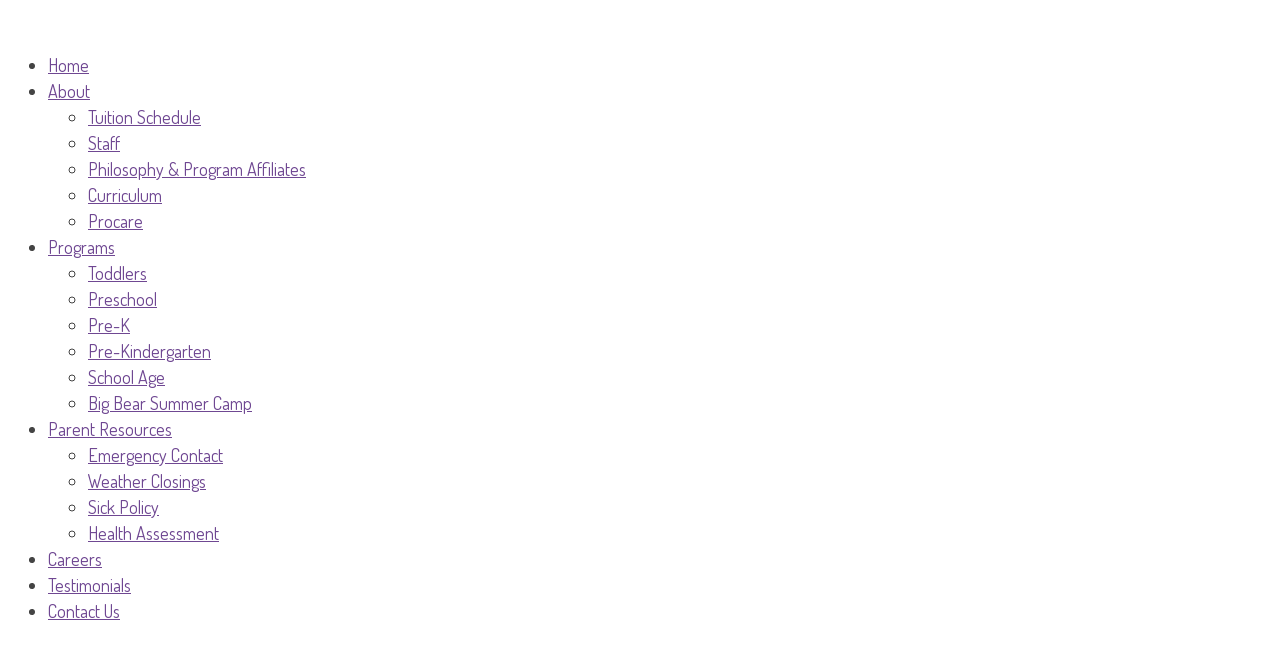

--- FILE ---
content_type: text/html; charset=UTF-8
request_url: http://teddybearcollege.com/
body_size: 10574
content:
<!DOCTYPE html>
<html lang="en-US">
<head>
<meta charset="UTF-8" />
<meta name="viewport" content="width=device-width" />
<link rel="profile" href="http://gmpg.org/xfn/11" />
<link rel="pingback" href="http://teddybearcollege.com/xmlrpc.php" />
<!--[if lt IE 9]>
<script src="http://teddybearcollege.com/wp-content/themes/wp-kindergarten/js/html5.js" type="text/javascript"></script>
<![endif]-->
<title>Teddy Bear College &#8211; Quality Early Learning for Your Child Starts Here</title>
<link rel='dns-prefetch' href='//fonts.googleapis.com' />
<link rel='dns-prefetch' href='//s.w.org' />
<link rel="alternate" type="application/rss+xml" title="Teddy Bear College &raquo; Feed" href="http://teddybearcollege.com/feed" />
<link rel="alternate" type="application/rss+xml" title="Teddy Bear College &raquo; Comments Feed" href="http://teddybearcollege.com/comments/feed" />
		<script type="text/javascript">
			window._wpemojiSettings = {"baseUrl":"https:\/\/s.w.org\/images\/core\/emoji\/2.3\/72x72\/","ext":".png","svgUrl":"https:\/\/s.w.org\/images\/core\/emoji\/2.3\/svg\/","svgExt":".svg","source":{"concatemoji":"http:\/\/teddybearcollege.com\/wp-includes\/js\/wp-emoji-release.min.js?ver=4.8.25"}};
			!function(t,a,e){var r,i,n,o=a.createElement("canvas"),l=o.getContext&&o.getContext("2d");function c(t){var e=a.createElement("script");e.src=t,e.defer=e.type="text/javascript",a.getElementsByTagName("head")[0].appendChild(e)}for(n=Array("flag","emoji4"),e.supports={everything:!0,everythingExceptFlag:!0},i=0;i<n.length;i++)e.supports[n[i]]=function(t){var e,a=String.fromCharCode;if(!l||!l.fillText)return!1;switch(l.clearRect(0,0,o.width,o.height),l.textBaseline="top",l.font="600 32px Arial",t){case"flag":return(l.fillText(a(55356,56826,55356,56819),0,0),e=o.toDataURL(),l.clearRect(0,0,o.width,o.height),l.fillText(a(55356,56826,8203,55356,56819),0,0),e===o.toDataURL())?!1:(l.clearRect(0,0,o.width,o.height),l.fillText(a(55356,57332,56128,56423,56128,56418,56128,56421,56128,56430,56128,56423,56128,56447),0,0),e=o.toDataURL(),l.clearRect(0,0,o.width,o.height),l.fillText(a(55356,57332,8203,56128,56423,8203,56128,56418,8203,56128,56421,8203,56128,56430,8203,56128,56423,8203,56128,56447),0,0),e!==o.toDataURL());case"emoji4":return l.fillText(a(55358,56794,8205,9794,65039),0,0),e=o.toDataURL(),l.clearRect(0,0,o.width,o.height),l.fillText(a(55358,56794,8203,9794,65039),0,0),e!==o.toDataURL()}return!1}(n[i]),e.supports.everything=e.supports.everything&&e.supports[n[i]],"flag"!==n[i]&&(e.supports.everythingExceptFlag=e.supports.everythingExceptFlag&&e.supports[n[i]]);e.supports.everythingExceptFlag=e.supports.everythingExceptFlag&&!e.supports.flag,e.DOMReady=!1,e.readyCallback=function(){e.DOMReady=!0},e.supports.everything||(r=function(){e.readyCallback()},a.addEventListener?(a.addEventListener("DOMContentLoaded",r,!1),t.addEventListener("load",r,!1)):(t.attachEvent("onload",r),a.attachEvent("onreadystatechange",function(){"complete"===a.readyState&&e.readyCallback()})),(r=e.source||{}).concatemoji?c(r.concatemoji):r.wpemoji&&r.twemoji&&(c(r.twemoji),c(r.wpemoji)))}(window,document,window._wpemojiSettings);
		</script>
		<style type="text/css">
img.wp-smiley,
img.emoji {
	display: inline !important;
	border: none !important;
	box-shadow: none !important;
	height: 1em !important;
	width: 1em !important;
	margin: 0 .07em !important;
	vertical-align: -0.1em !important;
	background: none !important;
	padding: 0 !important;
}
</style>
<link rel='stylesheet' id='cms-plugin-stylesheet-css'  href='http://teddybearcollege.com/wp-content/plugins/cmssuperheroes/assets/css/cms-style.css?ver=4.8.25' type='text/css' media='all' />
<link rel='stylesheet' id='cpsh-shortcodes-css'  href='http://teddybearcollege.com/wp-content/plugins/column-shortcodes//assets/css/shortcodes.css?ver=1.0' type='text/css' media='all' />
<link rel='stylesheet' id='contact-form-7-css'  href='http://teddybearcollege.com/wp-content/plugins/contact-form-7/includes/css/styles.css?ver=4.8.1' type='text/css' media='all' />
<link rel='stylesheet' id='essential-grid-plugin-settings-css'  href='http://teddybearcollege.com/wp-content/plugins/essential-grid/public/assets/css/settings.css?ver=2.1.0.2' type='text/css' media='all' />
<link rel='stylesheet' id='tp-open-sans-css'  href='http://fonts.googleapis.com/css?family=Open+Sans%3A300%2C400%2C600%2C700%2C800&#038;ver=4.8.25' type='text/css' media='all' />
<link rel='stylesheet' id='tp-raleway-css'  href='http://fonts.googleapis.com/css?family=Raleway%3A100%2C200%2C300%2C400%2C500%2C600%2C700%2C800%2C900&#038;ver=4.8.25' type='text/css' media='all' />
<link rel='stylesheet' id='tp-droid-serif-css'  href='http://fonts.googleapis.com/css?family=Droid+Serif%3A400%2C700&#038;ver=4.8.25' type='text/css' media='all' />
<link rel='stylesheet' id='rs-plugin-settings-css'  href='http://teddybearcollege.com/wp-content/plugins/revslider/public/assets/css/settings.css?ver=5.4.5.1' type='text/css' media='all' />
<style id='rs-plugin-settings-inline-css' type='text/css'>
#rs-demo-id {}
</style>
<link rel='stylesheet' id='timetable_sf_style-css'  href='http://teddybearcollege.com/wp-content/plugins/timetable/style/superfish.css?ver=4.8.25' type='text/css' media='all' />
<link rel='stylesheet' id='timetable_style-css'  href='http://teddybearcollege.com/wp-content/plugins/timetable/style/style.css?ver=4.8.25' type='text/css' media='all' />
<link rel='stylesheet' id='timetable_event_template-css'  href='http://teddybearcollege.com/wp-content/plugins/timetable/style/event_template.css?ver=4.8.25' type='text/css' media='all' />
<link rel='stylesheet' id='timetable_responsive_style-css'  href='http://teddybearcollege.com/wp-content/plugins/timetable/style/responsive.css?ver=4.8.25' type='text/css' media='all' />
<link rel='stylesheet' id='timetable_font_lato-css'  href='//fonts.googleapis.com/css?family=Lato%3A400%2C700&#038;ver=4.8.25' type='text/css' media='all' />
<link rel='stylesheet' id='woocommerce-layout-css'  href='//teddybearcollege.com/wp-content/plugins/woocommerce/assets/css/woocommerce-layout.css?ver=3.1.1' type='text/css' media='all' />
<link rel='stylesheet' id='woocommerce-smallscreen-css'  href='//teddybearcollege.com/wp-content/plugins/woocommerce/assets/css/woocommerce-smallscreen.css?ver=3.1.1' type='text/css' media='only screen and (max-width: 768px)' />
<link rel='stylesheet' id='woocommerce-general-css'  href='//teddybearcollege.com/wp-content/plugins/woocommerce/assets/css/woocommerce.css?ver=3.1.1' type='text/css' media='all' />
<link rel='stylesheet' id='cmssuperheroes-style-css'  href='http://teddybearcollege.com/wp-content/themes/wp-kindergarten/style.css?ver=4.8.25' type='text/css' media='all' />
<link rel='stylesheet' id='child-style-css'  href='http://teddybearcollege.com/wp-content/themes/wp-kindergarten-child/style.css?ver=4.8.25' type='text/css' media='all' />
<link rel='stylesheet' id='cmssuperheroes-bootstrap-css'  href='http://teddybearcollege.com/wp-content/themes/wp-kindergarten/assets/css/bootstrap.min.css?ver=3.3.2' type='text/css' media='all' />
<link rel='stylesheet' id='cmssuperheroes-font-awesome-css'  href='http://teddybearcollege.com/wp-content/themes/wp-kindergarten/assets/css/font-awesome.min.css?ver=4.3.0' type='text/css' media='all' />
<link rel='stylesheet' id='cmssuperheroes-font-ionicons-css'  href='http://teddybearcollege.com/wp-content/themes/wp-kindergarten/assets/css/ionicons.min.css?ver=2.0.1' type='text/css' media='all' />
<link rel='stylesheet' id='cmssuperheroes-pe-icon-css'  href='http://teddybearcollege.com/wp-content/themes/wp-kindergarten/assets/css/pe-icon-7-stroke.css?ver=1.0.1' type='text/css' media='all' />
<link rel='stylesheet' id='font-material-icon-css'  href='http://teddybearcollege.com/wp-content/themes/wp-kindergarten/assets/css/material-design-iconic-font.min.css?ver=4.3.0' type='text/css' media='all' />
<!--[if lt IE 9]>
<link rel='stylesheet' id='twentytwelve-ie-css'  href='http://teddybearcollege.com/wp-content/themes/wp-kindergarten/assets/css/ie.css?ver=20121010' type='text/css' media='all' />
<![endif]-->
<link rel='stylesheet' id='cmssuperheroes-static-css'  href='http://teddybearcollege.com/wp-content/themes/wp-kindergarten/assets/css/static.css?ver=1.0.0' type='text/css' media='all' />
<link rel='stylesheet' id='widget_cart_search_scripts-css'  href='http://teddybearcollege.com/wp-content/themes/wp-kindergarten/inc/widgets/widgets.css?ver=4.8.25' type='text/css' media='all' />
<link rel='stylesheet' id='js_composer_front-css'  href='http://teddybearcollege.com/wp-content/plugins/js_composer/assets/css/js_composer.min.css?ver=5.2' type='text/css' media='all' />
<link rel='stylesheet' id='redux-google-fonts-smof_data-css'  href='http://fonts.googleapis.com/css?family=Dosis%3A200%2C300%2C400%2C500%2C600%2C700%2C800%7CAmatic+SC%3A400%2C700&#038;ver=1503379121' type='text/css' media='all' />
<script type='text/javascript' src='http://teddybearcollege.com/wp-includes/js/jquery/jquery.js?ver=1.12.4'></script>
<script type='text/javascript' src='http://teddybearcollege.com/wp-includes/js/jquery/jquery-migrate.min.js?ver=1.4.1'></script>
<script type='text/javascript' src='http://teddybearcollege.com/wp-content/plugins/essential-grid/public/assets/js/lightbox.js?ver=2.1.0.2'></script>
<script type='text/javascript' src='http://teddybearcollege.com/wp-content/plugins/essential-grid/public/assets/js/jquery.themepunch.tools.min.js?ver=2.1.0.2'></script>
<script type='text/javascript' src='http://teddybearcollege.com/wp-content/plugins/revslider/public/assets/js/jquery.themepunch.revolution.min.js?ver=5.4.5.1'></script>
<script type='text/javascript'>
/* <![CDATA[ */
var wc_add_to_cart_params = {"ajax_url":"\/wp-admin\/admin-ajax.php","wc_ajax_url":"\/?wc-ajax=%%endpoint%%","i18n_view_cart":"View cart","cart_url":"http:\/\/teddybearcollege.com","is_cart":"","cart_redirect_after_add":"no"};
/* ]]> */
</script>
<script type='text/javascript' src='//teddybearcollege.com/wp-content/plugins/woocommerce/assets/js/frontend/add-to-cart.min.js?ver=3.1.1'></script>
<script type='text/javascript' src='http://teddybearcollege.com/wp-content/plugins/js_composer/assets/js/vendors/woocommerce-add-to-cart.js?ver=5.2'></script>
<script type='text/javascript' src='http://teddybearcollege.com/wp-content/themes/wp-kindergarten/assets/js/bootstrap.min.js?ver=3.3.2'></script>
<script type='text/javascript' src='http://teddybearcollege.com/wp-content/themes/wp-kindergarten/inc/widgets/widgets.js?ver=4.8.25'></script>
<link rel='https://api.w.org/' href='http://teddybearcollege.com/wp-json/' />
<link rel="EditURI" type="application/rsd+xml" title="RSD" href="http://teddybearcollege.com/xmlrpc.php?rsd" />
<link rel="wlwmanifest" type="application/wlwmanifest+xml" href="http://teddybearcollege.com/wp-includes/wlwmanifest.xml" /> 
<meta name="generator" content="WordPress 4.8.25" />
<meta name="generator" content="WooCommerce 3.1.1" />
<link rel="canonical" href="http://teddybearcollege.com/" />
<link rel='shortlink' href='http://teddybearcollege.com/' />
<link rel="alternate" type="application/json+oembed" href="http://teddybearcollege.com/wp-json/oembed/1.0/embed?url=http%3A%2F%2Fteddybearcollege.com%2F" />
<link rel="alternate" type="text/xml+oembed" href="http://teddybearcollege.com/wp-json/oembed/1.0/embed?url=http%3A%2F%2Fteddybearcollege.com%2F&#038;format=xml" />
		<script type="text/javascript">
			var ajaxRevslider;
			
			jQuery(document).ready(function() {
				// CUSTOM AJAX CONTENT LOADING FUNCTION
				ajaxRevslider = function(obj) {
				
					// obj.type : Post Type
					// obj.id : ID of Content to Load
					// obj.aspectratio : The Aspect Ratio of the Container / Media
					// obj.selector : The Container Selector where the Content of Ajax will be injected. It is done via the Essential Grid on Return of Content
					
					var content = "";

					data = {};
					
					data.action = 'revslider_ajax_call_front';
					data.client_action = 'get_slider_html';
					data.token = 'efad82a202';
					data.type = obj.type;
					data.id = obj.id;
					data.aspectratio = obj.aspectratio;
					
					// SYNC AJAX REQUEST
					jQuery.ajax({
						type:"post",
						url:"http://teddybearcollege.com/wp-admin/admin-ajax.php",
						dataType: 'json',
						data:data,
						async:false,
						success: function(ret, textStatus, XMLHttpRequest) {
							if(ret.success == true)
								content = ret.data;								
						},
						error: function(e) {
							console.log(e);
						}
					});
					
					 // FIRST RETURN THE CONTENT WHEN IT IS LOADED !!
					 return content;						 
				};
				
				// CUSTOM AJAX FUNCTION TO REMOVE THE SLIDER
				var ajaxRemoveRevslider = function(obj) {
					return jQuery(obj.selector+" .rev_slider").revkill();
				};

				// EXTEND THE AJAX CONTENT LOADING TYPES WITH TYPE AND FUNCTION
				var extendessential = setInterval(function() {
					if (jQuery.fn.tpessential != undefined) {
						clearInterval(extendessential);
						if(typeof(jQuery.fn.tpessential.defaults) !== 'undefined') {
							jQuery.fn.tpessential.defaults.ajaxTypes.push({type:"revslider",func:ajaxRevslider,killfunc:ajaxRemoveRevslider,openAnimationSpeed:0.3});   
							// type:  Name of the Post to load via Ajax into the Essential Grid Ajax Container
							// func: the Function Name which is Called once the Item with the Post Type has been clicked
							// killfunc: function to kill in case the Ajax Window going to be removed (before Remove function !
							// openAnimationSpeed: how quick the Ajax Content window should be animated (default is 0.3)
						}
					}
				},30);
			});
		</script>
		<style type="text/css" data-type="cms_shortcodes-custom-css"></style>	<noscript><style>.woocommerce-product-gallery{ opacity: 1 !important; }</style></noscript>
			<style type="text/css">.recentcomments a{display:inline !important;padding:0 !important;margin:0 !important;}</style>
		<meta name="generator" content="Powered by Visual Composer - drag and drop page builder for WordPress."/>
<!--[if lte IE 9]><link rel="stylesheet" type="text/css" href="http://teddybearcollege.com/wp-content/plugins/js_composer/assets/css/vc_lte_ie9.min.css" media="screen"><![endif]--><meta name="generator" content="Powered by Slider Revolution 5.4.5.1 - responsive, Mobile-Friendly Slider Plugin for WordPress with comfortable drag and drop interface." />
<script type="text/javascript">function setREVStartSize(e){
				try{ var i=jQuery(window).width(),t=9999,r=0,n=0,l=0,f=0,s=0,h=0;					
					if(e.responsiveLevels&&(jQuery.each(e.responsiveLevels,function(e,f){f>i&&(t=r=f,l=e),i>f&&f>r&&(r=f,n=e)}),t>r&&(l=n)),f=e.gridheight[l]||e.gridheight[0]||e.gridheight,s=e.gridwidth[l]||e.gridwidth[0]||e.gridwidth,h=i/s,h=h>1?1:h,f=Math.round(h*f),"fullscreen"==e.sliderLayout){var u=(e.c.width(),jQuery(window).height());if(void 0!=e.fullScreenOffsetContainer){var c=e.fullScreenOffsetContainer.split(",");if (c) jQuery.each(c,function(e,i){u=jQuery(i).length>0?u-jQuery(i).outerHeight(!0):u}),e.fullScreenOffset.split("%").length>1&&void 0!=e.fullScreenOffset&&e.fullScreenOffset.length>0?u-=jQuery(window).height()*parseInt(e.fullScreenOffset,0)/100:void 0!=e.fullScreenOffset&&e.fullScreenOffset.length>0&&(u-=parseInt(e.fullScreenOffset,0))}f=u}else void 0!=e.minHeight&&f<e.minHeight&&(f=e.minHeight);e.c.closest(".rev_slider_wrapper").css({height:f})					
				}catch(d){console.log("Failure at Presize of Slider:"+d)}
			};</script>
<style type="text/css" title="dynamic-css" class="options-output">.page-title{background-color:#6e4692;background-repeat:no-repeat;background-size:cover;background-position:center center;background-image:url('http://teddybearcollege.com/wp-content/themes/wp-kindergarten/assets/images/bg-vector-lg.png');}.page-title #page-title-text h1{font-family:Dosis;text-align:center;line-height:42px;font-weight:normal;font-style:normal;color:#fff;font-size:42px;}footer #cshero-footer-top{background-color:#6969ff;background-repeat:repeat;background-size:contain;background-position:center center;background-image:url('http://teddybearcollege.com/wp-content/themes/wp-kindergarten/assets/images/bg-vector-lg.png');}a{color:#6f4792;}a:hover{color:#9c9c9c;}body{font-family:Dosis;line-height:26px;font-weight:normal;font-style:normal;color:#444444;font-size:18px;}body h1{font-family:"Amatic SC";line-height:72px;font-weight:normal;font-style:normal;color:#6f4792;font-size:62px;}body h2{font-family:"Amatic SC";line-height:58px;font-weight:normal;font-style:normal;color:#6f4792;font-size:53px;}body h3{font-family:"Amatic SC";line-height:54px;font-weight:normal;font-style:normal;color:#6f4792;font-size:48px;}body h4{font-family:Dosis;line-height:34px;font-weight:normal;font-style:normal;font-size:34px;}body h5{font-family:Dosis;line-height:26px;font-weight:normal;font-style:normal;font-size:24px;}body h6{font-family:Dosis;line-height:18px;font-weight:normal;font-style:normal;font-size:14px;}</style><style type="text/css" data-type="vc_shortcodes-custom-css">.vc_custom_1505234273339{margin-top: -10px !important;padding-top: 20% !important;padding-bottom: 50px !important;background-image: url(http://teddybearcollege.com/wp-content/uploads/2017/08/mainbg.jpg?id=165) !important;background-position: center !important;background-repeat: no-repeat !important;background-size: cover !important;}.vc_custom_1503080568652{background-image: url(http://teddybearcollege.com/wp-content/uploads/2017/08/bg-vector-lg.png?id=263) !important;}.vc_custom_1503080604724{padding-bottom: 40px !important;background-image: url(http://teddybearcollege.com/wp-content/uploads/2017/08/bg-vector-lg.png?id=263) !important;}.vc_custom_1504021888835{margin-top: 20px !important;padding-bottom: 20px !important;}.vc_custom_1503379945131{margin-bottom: 50px !important;background-position: center !important;background-repeat: no-repeat !important;background-size: cover !important;}.vc_custom_1503379985226{margin-top: 50px !important;padding-top: -50px !important;background-image: url(http://teddybearcollege.com/wp-content/uploads/2017/08/bg-vector-lg.png?id=263) !important;background-position: center !important;background-repeat: no-repeat !important;background-size: cover !important;}.vc_custom_1503080375212{padding-bottom: 40px !important;background-image: url(http://teddybearcollege.com/wp-content/uploads/2017/08/bg-vector-lg.png?id=263) !important;background-position: center !important;background-repeat: no-repeat !important;background-size: cover !important;}.vc_custom_1504021950986{padding-bottom: 40px !important;background-image: url(http://teddybearcollege.com/wp-content/uploads/2017/08/bg-vector-lg.png?id=263) !important;}.vc_custom_1505234294919{margin-left: 65% !important;}.vc_custom_1502002370715{margin-top: 20px !important;}.vc_custom_1650825195134{margin-bottom: 50px !important;}.vc_custom_1590955773417{margin-bottom: 50px !important;}.vc_custom_1503379839154{margin-top: -30px !important;}.vc_custom_1503380015255{margin-top: 50px !important;padding-top: -50px !important;}</style><noscript><style type="text/css"> .wpb_animate_when_almost_visible { opacity: 1; }</style></noscript></head>
<body id="cms-theme" class="home page-template-default page page-id-7  body-wide wpb-js-composer js-comp-ver-5.2 vc_responsive">
<div id="page" class="cs-wide">
	<header id="masthead" class="site-header lol" role="banner">
		
<div id="cshero-header-wrapper" class="header-1">

    <div id="cshero-header" class="cshero-main-header">
        <div class="container">
            <div class="row">
                <div id="cshero-header-logo" class="col-xs-12 col-sm-3 col-md-3 col-lg-3">
                    <a href="http://teddybearcollege.com"><img alt="" src="http://teddybearcollege.com/wp-content/uploads/2017/08/logo.png"></a>
                </div>
                <div id="cshero-header-navigation" class="col-xs-12 col-sm-9 col-md-9 col-lg-9">
                    <nav id="site-navigation" class="main-navigation" role="navigation">
                        <div class="menu-main-menu-container"><ul id="menu-main-menu" class="nav-menu menu-main-menu"><li id="menu-item-64" class="menu-item menu-item-type-post_type menu-item-object-page menu-item-home current-menu-item page_item page-item-7 current_page_item menu-item-64" data-depth="0"><a href="http://teddybearcollege.com/"><span class="menu-title">Home</span></a></li>
<li id="menu-item-56" class="menu-item menu-item-type-post_type menu-item-object-page menu-item-has-children menu-item-56" data-depth="0"><a href="http://teddybearcollege.com/about"><span class="menu-title">About</span></a>
<ul class='multicolumn   sub-menu' style="">
	<li id="menu-item-675" class="menu-item menu-item-type-custom menu-item-object-custom menu-item-675" data-depth="1"><a href="http://teddybearcollege.com/wait-list"><span class="menu-title">Tuition Schedule</span></a></li>
	<li id="menu-item-60" class="menu-item menu-item-type-post_type menu-item-object-page menu-item-60" data-depth="1"><a href="http://teddybearcollege.com/about/staff"><span class="menu-title">Staff</span></a></li>
	<li id="menu-item-59" class="menu-item menu-item-type-post_type menu-item-object-page menu-item-59" data-depth="1"><a href="http://teddybearcollege.com/about/philosophy-program-affiliates"><span class="menu-title">Philosophy &#038; Program Affiliates</span></a></li>
	<li id="menu-item-57" class="menu-item menu-item-type-post_type menu-item-object-page menu-item-57" data-depth="1"><a href="http://teddybearcollege.com/about/curriculum"><span class="menu-title">Curriculum</span></a></li>
	<li id="menu-item-709" class="menu-item menu-item-type-post_type menu-item-object-page menu-item-709" data-depth="1"><a href="http://teddybearcollege.com/about/procare"><span class="menu-title">Procare</span></a></li>
</ul>
</li>
<li id="menu-item-346" class="menu-item menu-item-type-custom menu-item-object-custom menu-item-has-children menu-item-346" data-depth="0"><a href="#"><span class="menu-title">Programs</span></a>
<ul class='multicolumn   sub-menu' style="">
	<li id="menu-item-77" class="menu-item menu-item-type-post_type menu-item-object-page menu-item-77" data-depth="1"><a href="http://teddybearcollege.com/programs/toddlers"><span class="menu-title">Toddlers</span></a></li>
	<li id="menu-item-75" class="menu-item menu-item-type-post_type menu-item-object-page menu-item-75" data-depth="1"><a href="http://teddybearcollege.com/programs/preschool"><span class="menu-title">Preschool</span></a></li>
	<li id="menu-item-73" class="menu-item menu-item-type-post_type menu-item-object-page menu-item-73" data-depth="1"><a href="http://teddybearcollege.com/programs/pre-k"><span class="menu-title">Pre-K</span></a></li>
	<li id="menu-item-74" class="menu-item menu-item-type-post_type menu-item-object-page menu-item-74" data-depth="1"><a href="http://teddybearcollege.com/programs/pre-kindergarten"><span class="menu-title">Pre-Kindergarten</span></a></li>
	<li id="menu-item-76" class="menu-item menu-item-type-post_type menu-item-object-page menu-item-76" data-depth="1"><a href="http://teddybearcollege.com/programs/school-age"><span class="menu-title">School Age</span></a></li>
	<li id="menu-item-72" class="menu-item menu-item-type-post_type menu-item-object-page menu-item-72" data-depth="1"><a href="http://teddybearcollege.com/programs/big-bear-summer-camp"><span class="menu-title">Big Bear Summer Camp</span></a></li>
</ul>
</li>
<li id="menu-item-347" class="menu-item menu-item-type-custom menu-item-object-custom menu-item-has-children menu-item-347" data-depth="0"><a href="#"><span class="menu-title">Parent Resources</span></a>
<ul class='multicolumn   sub-menu' style="">
	<li id="menu-item-182" class="menu-item menu-item-type-custom menu-item-object-custom menu-item-182" data-depth="1"><a href="http://teddybearcollege.com/wp-content/uploads/2017/08/Emergency-Contact.pdf"><span class="menu-title">Emergency Contact</span></a></li>
	<li id="menu-item-183" class="menu-item menu-item-type-custom menu-item-object-custom menu-item-183" data-depth="1"><a href="http://teddybearcollege.com/wp-content/uploads/2017/08/Weather-Conditions-Letter-2017.pdf"><span class="menu-title">Weather Closings</span></a></li>
	<li id="menu-item-184" class="menu-item menu-item-type-custom menu-item-object-custom menu-item-184" data-depth="1"><a href="http://teddybearcollege.com/wp-content/uploads/2017/09/Health-Safety-Policy-21.pdf"><span class="menu-title">Sick Policy</span></a></li>
	<li id="menu-item-300" class="menu-item menu-item-type-custom menu-item-object-custom menu-item-300" data-depth="1"><a href="http://teddybearcollege.com/wp-content/uploads/2017/08/Health-Assessment.pdf"><span class="menu-title">Health Assessment</span></a></li>
</ul>
</li>
<li id="menu-item-62" class="menu-item menu-item-type-post_type menu-item-object-page menu-item-62" data-depth="0"><a href="http://teddybearcollege.com/careers"><span class="menu-title">Careers</span></a></li>
<li id="menu-item-79" class="menu-item menu-item-type-post_type menu-item-object-page menu-item-79" data-depth="0"><a href="http://teddybearcollege.com/testimonials"><span class="menu-title">Testimonials</span></a></li>
<li id="menu-item-63" class="menu-item menu-item-type-post_type menu-item-object-page menu-item-63" data-depth="0"><a href="http://teddybearcollege.com/contact-us"><span class="menu-title">Contact Us</span></a></li>
</ul></div>                    </nav>
                </div>
                <div id="cshero-menu-mobile" class="collapse navbar-collapse"><i class="pe-7s-menu"></i></div>
            </div>
        </div>
    </div>
</div>	</header><!-- #masthead -->
    	<div id="main"><div id="page-default" class=" container ">
	<div id="primary">
		<div id="content" role="main">

							<article id="post-7" class="post-7 page type-page status-publish hentry">
	<div class="entry-content">
			<div data-vc-full-width="true" data-vc-full-width-init="false" class="vc_row wpb_row vc_row-fluid vc_custom_1505234273339 vc_row-has-fill"><div class="wpb_column vc_column_container vc_col-sm-12"><div class="vc_column-inner "><div class="wpb_wrapper">
	<div class="wpb_text_column wpb_content_element  vc_custom_1505234294919" >
		<div class="wpb_wrapper">
			<h2>Quality Early Learning for Your Child Starts Here!</h2>
<p>&nbsp;</p>
	<div class="vc_btn3-container vc_btn3-inline"><a class="btn btn-default "
	     href="http://teddybearcollege.com/contact-us"
	     title=""
	     target="_self"
	>Contact Us</a></div>

<p>Family Owned Since 1989</p>

		</div>
	</div>
</div></div></div></div><div class="vc_row-full-width vc_clearfix"></div><div data-vc-full-width="true" data-vc-full-width-init="false" class="vc_row wpb_row vc_row-fluid vc_custom_1503080568652 vc_row-has-fill"><div class="wpb_column vc_column_container vc_col-sm-12"><div class="vc_column-inner vc_custom_1502002370715"><div class="wpb_wrapper">
	<div  class="wpb_single_image wpb_content_element vc_align_center  wpb_animate_when_almost_visible wpb_zoomIn zoomIn vc_custom_1650825195134">
		
		<figure class="wpb_wrapper vc_figure">
			<a href="http://teddybearcollege.com/wait-list" target="_self" class="vc_single_image-wrapper   vc_box_border_grey"><img class="vc_single_image-img " src="http://teddybearcollege.com/wp-content/uploads/2017/08/Wait-List-1-300x163.png" width="300" height="163" alt="Wait List 1" title="Wait List 1" /></a>
		</figure>
	</div>
<div class="vc_separator wpb_content_element vc_separator_align_center vc_sep_width_100 vc_sep_border_width_9 vc_sep_pos_align_center vc_separator_no_text vc_sep_color_peacoc vc_custom_1590955773417  vc_custom_1590955773417" ><span class="vc_sep_holder vc_sep_holder_l"><span  class="vc_sep_line"></span></span><span class="vc_sep_holder vc_sep_holder_r"><span  class="vc_sep_line"></span></span>
</div><div id="cms-heading" class="cms-heading-wrapper cms-heading-default text-center">
    <div class="cms-heading-inner">
        <div class="cms-heading-content">
            <h3 class="title" style="font-size:50;color:#8224e3;">
                <span>Why Love Us</span>
                <span style="width:20;background-color:;" class="title-line"></span>
            </h3>
        </div>
    </div>
</div></div></div></div><div class="wpb_column vc_column_container vc_col-sm-12"><div class="vc_column-inner "><div class="wpb_wrapper"></div></div></div></div><div class="vc_row-full-width vc_clearfix"></div><div data-vc-full-width="true" data-vc-full-width-init="false" class="vc_row wpb_row vc_row-fluid vc_custom_1503080604724 vc_row-has-fill"><div class="wpb_column vc_column_container vc_col-sm-4"><div class="vc_column-inner "><div class="wpb_wrapper"><div id="cms-fancyboxes-696f01d434b8b" class="cms-fancyboxes-wraper cms-fancybox-layout-default template-cms_fancybox content-align-center ">
  <style type="text/css" scoped>
    #cms-fancyboxes-696f01d434b8b.cms-fancybox-layout-default .cms-fancyboxes-readmore a:hover {
      color:  !important;
      border-color:  !important;
      background-color:  !important;
    }
  </style>
    <div class="cms-fancyboxes-body">
    <div class="cms-fancyboxes-item">
            <div class="cms-fancy-box-image">
        <span style="background-color: #f25141; border-color: #f25141">
          <img src="http://teddybearcollege.com/wp-content/uploads/2017/08/great-teachers.png" alt="" />
        </span>
      </div>
                  <div class="cms-fancy-box-content-title">
          <h2 class="cms-fancy-box-title" style="color: ;">
              Great Teachers          </h2>
      </div>    
            <div class="cms-fancy-box-content" style="color: ;">
          <p>Nurturing and Caring, Pediatric First Aid and CPR Certified, Degrees in Education.</p>
      </div>
          </div>
  </div>
</div>
</div></div></div><div class="wpb_column vc_column_container vc_col-sm-4"><div class="vc_column-inner "><div class="wpb_wrapper"><div id="cms-fancyboxes-696f01d434e9c" class="cms-fancyboxes-wraper cms-fancybox-layout-default template-cms_fancybox content-align-center ">
  <style type="text/css" scoped>
    #cms-fancyboxes-696f01d434e9c.cms-fancybox-layout-default .cms-fancyboxes-readmore a:hover {
      color:  !important;
      border-color:  !important;
      background-color:  !important;
    }
  </style>
    <div class="cms-fancyboxes-body">
    <div class="cms-fancyboxes-item">
            <div class="cms-fancy-box-image">
        <span style="background-color: #ffd823; border-color: #ffd823">
          <img src="http://teddybearcollege.com/wp-content/uploads/2017/08/delicious-meals.png" alt="" />
        </span>
      </div>
                  <div class="cms-fancy-box-content-title">
          <h2 class="cms-fancy-box-title" style="color: ;">
              Delicious Meals          </h2>
      </div>    
            <div class="cms-fancy-box-content" style="color: ;">
          <p>We provide kid-friendly, parent-approved, nutritious USDA approved meals all year long! </p>
      </div>
          </div>
  </div>
</div>
</div></div></div><div class="wpb_column vc_column_container vc_col-sm-4"><div class="vc_column-inner "><div class="wpb_wrapper"><div id="cms-fancyboxes-696f01d435122" class="cms-fancyboxes-wraper cms-fancybox-layout-default template-cms_fancybox content-align-center ">
  <style type="text/css" scoped>
    #cms-fancyboxes-696f01d435122.cms-fancybox-layout-default .cms-fancyboxes-readmore a:hover {
      color:  !important;
      border-color:  !important;
      background-color:  !important;
    }
  </style>
    <div class="cms-fancyboxes-body">
    <div class="cms-fancyboxes-item">
            <div class="cms-fancy-box-image">
        <span style="background-color: #93c524; border-color: #93c524">
          <img src="http://teddybearcollege.com/wp-content/uploads/2017/08/excellent-programs.png" alt="" />
        </span>
      </div>
                  <div class="cms-fancy-box-content-title">
          <h2 class="cms-fancy-box-title" style="color: ;">
              Excellent Programs          </h2>
      </div>    
            <div class="cms-fancy-box-content" style="color: ;">
          <p>Teddy Bear College offers a variety of scheduling options for children ages 2-8. Lessons plans linked to the PA Learning Standards.</p>
      </div>
          </div>
  </div>
</div>
</div></div></div></div><div class="vc_row-full-width vc_clearfix"></div><div data-vc-full-width="true" data-vc-full-width-init="false" class="vc_row wpb_row vc_row-fluid vc_custom_1504021888835"><div class="wpb_column vc_column_container vc_col-sm-12"><div class="vc_column-inner "><div class="wpb_wrapper"><h2 style="text-align: center;font-family:Acme;font-weight:400;font-style:normal" class="vc_custom_heading vc_custom_1503379839154" >How to Enroll Your Child to a Class?</h2></div></div></div></div><div class="vc_row-full-width vc_clearfix"></div><div class="vc_row wpb_row vc_row-fluid vc_custom_1503379945131 vc_row-has-fill"><div class="wpb_column vc_column_container vc_col-sm-3"><div class="vc_column-inner "><div class="wpb_wrapper"><div id="cms-fancyboxes-696f01d4358ff" class="cms-fancyboxes-wraper cms-fancybox-layout-default template-cms_fancybox content-align-center ">
  <style type="text/css" scoped>
    #cms-fancyboxes-696f01d4358ff.cms-fancybox-layout-default .cms-fancyboxes-readmore a:hover {
      color:  !important;
      border-color:  !important;
      background-color:  !important;
    }
  </style>
    <div class="cms-fancyboxes-body">
    <div class="cms-fancyboxes-item">
            <div class="cms-fancy-box-image">
        <span style="background-color: #002749; border-color: #002749">
          <img src="http://teddybearcollege.com/wp-content/uploads/2017/08/1.png" alt="" />
        </span>
      </div>
                  <div class="cms-fancy-box-content-title">
          <h2 class="cms-fancy-box-title" style="color: ;">
              Contact Us          </h2>
      </div>    
            <div class="cms-fancy-box-content" style="color: ;">
                </div>
              <div class="cms-fancyboxes-readmore">
                    <a style="background-color: ; border-color: ; color: " href="http://teddybearcollege.com/contact" class="btn btn-large">Contact Us</a>
        </div>
          </div>
  </div>
</div>
</div></div></div><div class="wpb_column vc_column_container vc_col-sm-3"><div class="vc_column-inner "><div class="wpb_wrapper"><div id="cms-fancyboxes-696f01d435b7c" class="cms-fancyboxes-wraper cms-fancybox-layout-default template-cms_fancybox content-align-center ">
  <style type="text/css" scoped>
    #cms-fancyboxes-696f01d435b7c.cms-fancybox-layout-default .cms-fancyboxes-readmore a:hover {
      color:  !important;
      border-color:  !important;
      background-color:  !important;
    }
  </style>
    <div class="cms-fancyboxes-body">
    <div class="cms-fancyboxes-item">
            <div class="cms-fancy-box-image">
        <span style="background-color: #ff4e31; border-color: #ff4e31">
          <img src="http://teddybearcollege.com/wp-content/uploads/2017/08/2.png" alt="" />
        </span>
      </div>
                  <div class="cms-fancy-box-content-title">
          <h2 class="cms-fancy-box-title" style="color: ;">
              Tour          </h2>
      </div>    
            <div class="cms-fancy-box-content" style="color: ;">
          <p>Setup an appointment to tour our facility</p>
      </div>
          </div>
  </div>
</div>
</div></div></div><div class="wpb_column vc_column_container vc_col-sm-3"><div class="vc_column-inner "><div class="wpb_wrapper"><div id="cms-fancyboxes-696f01d435df7" class="cms-fancyboxes-wraper cms-fancybox-layout-default template-cms_fancybox content-align-center ">
  <style type="text/css" scoped>
    #cms-fancyboxes-696f01d435df7.cms-fancybox-layout-default .cms-fancyboxes-readmore a:hover {
      color:  !important;
      border-color:  !important;
      background-color:  !important;
    }
  </style>
    <div class="cms-fancyboxes-body">
    <div class="cms-fancyboxes-item">
            <div class="cms-fancy-box-image">
        <span style="background-color: #002749; border-color: #002749">
          <img src="http://teddybearcollege.com/wp-content/uploads/2017/08/3.png" alt="" />
        </span>
      </div>
                  <div class="cms-fancy-box-content-title">
          <h2 class="cms-fancy-box-title" style="color: ;">
              Register          </h2>
      </div>    
            <div class="cms-fancy-box-content" style="color: ;">
          <p>Complete the following: Registration Packet and Fee, Current Health Assessment, Supplies, Security Deposit</p>
      </div>
          </div>
  </div>
</div>
</div></div></div><div class="wpb_column vc_column_container vc_col-sm-3"><div class="vc_column-inner "><div class="wpb_wrapper"><div id="cms-fancyboxes-696f01d43605f" class="cms-fancyboxes-wraper cms-fancybox-layout-default template-cms_fancybox content-align-center ">
  <style type="text/css" scoped>
    #cms-fancyboxes-696f01d43605f.cms-fancybox-layout-default .cms-fancyboxes-readmore a:hover {
      color:  !important;
      border-color:  !important;
      background-color:  !important;
    }
  </style>
    <div class="cms-fancyboxes-body">
    <div class="cms-fancyboxes-item">
            <div class="cms-fancy-box-image">
        <span style="background-color: #ff4e31; border-color: #ff4e31">
          <img src="http://teddybearcollege.com/wp-content/uploads/2017/08/4.png" alt="" />
        </span>
      </div>
                  <div class="cms-fancy-box-content-title">
          <h2 class="cms-fancy-box-title" style="color: ;">
              Admission          </h2>
      </div>    
            <div class="cms-fancy-box-content" style="color: ;">
          <p>Welcome to Teddy Bear College</p>
      </div>
          </div>
  </div>
</div>
</div></div></div></div><div data-vc-full-width="true" data-vc-full-width-init="false" class="vc_row wpb_row vc_row-fluid vc_custom_1503379985226 vc_row-has-fill"><div class="wpb_column vc_column_container vc_col-sm-12"><div class="vc_column-inner vc_custom_1503380015255"><div class="wpb_wrapper"><div id="cms-heading-2" class="cms-heading-wrapper cms-heading-default text-center">
    <div class="cms-heading-inner">
        <div class="cms-heading-content">
            <h3 class="title" style="font-size:;color:;">
                <span>Meet Our Staff</span>
                <span style="width:155px;background-color:;" class="title-line"></span>
            </h3>
        </div>
    </div>
</div></div></div></div></div><div class="vc_row-full-width vc_clearfix"></div><div data-vc-full-width="true" data-vc-full-width-init="false" class="vc_row wpb_row vc_row-fluid vc_custom_1503080375212 vc_row-has-fill"><div class="wpb_column vc_column_container vc_col-sm-3"><div class="vc_column-inner "><div class="wpb_wrapper">
	<div class="wpb_text_column wpb_content_element " >
		<div class="wpb_wrapper">
			<h3 style="text-align: center;">Ms. Joanne</h3>
<p style="text-align: center;">Owner</p>
<p><a href="http://teddybearcollege.com/about/staff/ms-joanne"><img class="aligncenter wp-image-138 size-medium" src="http://teddybearcollege.com/wp-content/uploads/2017/11/staff-joanne-v2-200x300.jpg" alt="" width="200" height="300" /></a></p>

		</div>
	</div>
</div></div></div><div class="wpb_column vc_column_container vc_col-sm-3"><div class="vc_column-inner "><div class="wpb_wrapper">
	<div class="wpb_text_column wpb_content_element " >
		<div class="wpb_wrapper">
			<h3 style="text-align: center;">Ms. Tiffany</h3>
<p style="text-align: center;">Director</p>
<p><a href="http://teddybearcollege.com/about/staff/ms-tiffany"><img class="aligncenter wp-image-141 size-medium" src="http://teddybearcollege.com/wp-content/uploads/2017/11/staff-tiffany-v2-200x300.jpg" alt="" width="200" height="300" /></a></p>

		</div>
	</div>
</div></div></div><div class="wpb_column vc_column_container vc_col-sm-3"><div class="vc_column-inner "><div class="wpb_wrapper">
	<div class="wpb_text_column wpb_content_element " >
		<div class="wpb_wrapper">
			<h3 style="text-align: center;">Ms. Nicole</h3>
<p style="text-align: center;">Assistant Director</p>
<p><a href="http://teddybearcollege.com/about/staff/ms-nicole"><img class="aligncenter wp-image-144 size-medium" src="http://teddybearcollege.com/wp-content/uploads/2022/11/staff-nicole-siemers-2.jpg" alt="" width="200" height="300" /></a></p>

		</div>
	</div>
</div></div></div><div class="wpb_column vc_column_container vc_col-sm-3"><div class="vc_column-inner "><div class="wpb_wrapper">
	<div class="wpb_text_column wpb_content_element " >
		<div class="wpb_wrapper">
			<h3 style="text-align: center;">Ms. Lindsay</h3>
<p style="text-align: center;">Assistant Director</p>
<p><a href="http://teddybearcollege.com/about/staff/ms-lindsay-2"><img class="aligncenter wp-image-142 size-medium" src="http://teddybearcollege.com/wp-content/uploads/2019/12/staff-lindsay-sutch.jpg" alt="" width="200" height="300" /></a></p>

		</div>
	</div>
</div></div></div></div><div class="vc_row-full-width vc_clearfix"></div><div data-vc-full-width="true" data-vc-full-width-init="false" class="vc_row wpb_row vc_row-fluid vc_custom_1504021950986 vc_row-has-fill"><div class="wpb_column vc_column_container vc_col-sm-12"><div class="vc_column-inner "><div class="wpb_wrapper"><div class="cms-button-wrapper">

    <a href="http://teddybearcollege.com/about/staff" class="btn  btn-default btn-default">
                                                view more staff                    </a>
</div></div></div></div></div><div class="vc_row-full-width vc_clearfix"></div>
	</div><!-- .entry-content -->
	<footer class="entry-meta">
				</footer><!-- .entry-meta -->
</article><!-- #post -->
				
<div id="comments" class="comments-area">
		
	
</div><!-- #comments -->
			
		</div><!-- #content -->
	</div><!-- #primary -->
</div>
        </div><!-- #main -->
			<footer>
                                    <div id="cshero-footer-top">
                        <div class="container">
                            <div class="row">
                                <div class="col-xs-12 col-sm-6 col-md-3 col-lg-3"><aside id="cs_social_widget-3" class=" widget widget_cs_social_widget"><h3 class="wg-title">Connect</h3><ul class='cs-social default text-left'><li><a target="_blank" data-rel="tooltip" data-placement="bottom" data-original-title="Facebook" href="https://www.facebook.com/teddybearcollege/"><i class="fa fa-facebook"></i></a></li></ul></aside></div>
                                <div class="col-xs-12 col-sm-6 col-md-3 col-lg-3"></div>
                                <div class="col-xs-12 col-sm-6 col-md-3 col-lg-3"></div>
                                <div class="col-xs-12 col-sm-6 col-md-3 col-lg-3"><aside id="text-2" class="widget widget_text"><h3 class="wg-title">Teddy Bear College</h3>			<div class="textwidget"><p>5285 Bensalem Blvd.</p>
<p>Bensalem, PA 19020</p>
<p>(215) 245 1184</p>
</div>
		</aside></div>
                            </div>
                        </div>
                    </div>
                                		</footer><!-- #site-footer -->
	</div><!-- #page -->
	<link rel='stylesheet' id='animate-css-css'  href='http://teddybearcollege.com/wp-content/plugins/js_composer/assets/lib/bower/animate-css/animate.min.css?ver=5.2' type='text/css' media='all' />
<link property="stylesheet" rel='stylesheet' id='vc_google_fonts_acmeregular-css'  href='//fonts.googleapis.com/css?family=Acme%3Aregular&#038;ver=4.8.25' type='text/css' media='all' />
<script type='text/javascript'>
/* <![CDATA[ */
var wpcf7 = {"apiSettings":{"root":"http:\/\/teddybearcollege.com\/wp-json\/contact-form-7\/v1","namespace":"contact-form-7\/v1"},"recaptcha":{"messages":{"empty":"Please verify that you are not a robot."}},"cached":"1"};
/* ]]> */
</script>
<script type='text/javascript' src='http://teddybearcollege.com/wp-content/plugins/contact-form-7/includes/js/scripts.js?ver=4.8.1'></script>
<script type='text/javascript' src='http://teddybearcollege.com/wp-includes/js/jquery/ui/core.min.js?ver=1.11.4'></script>
<script type='text/javascript' src='http://teddybearcollege.com/wp-includes/js/jquery/ui/widget.min.js?ver=1.11.4'></script>
<script type='text/javascript' src='http://teddybearcollege.com/wp-includes/js/jquery/ui/tabs.min.js?ver=1.11.4'></script>
<script type='text/javascript' src='http://teddybearcollege.com/wp-content/plugins/timetable/js/jquery.ba-bbq.min.js?ver=4.8.25'></script>
<script type='text/javascript' src='http://teddybearcollege.com/wp-content/plugins/timetable/js/jquery.carouFredSel-6.2.1-packed.js?ver=4.8.25'></script>
<script type='text/javascript' src='//teddybearcollege.com/wp-content/plugins/woocommerce/assets/js/jquery-blockui/jquery.blockUI.min.js?ver=2.70'></script>
<script type='text/javascript' src='//teddybearcollege.com/wp-content/plugins/woocommerce/assets/js/js-cookie/js.cookie.min.js?ver=2.1.4'></script>
<script type='text/javascript'>
/* <![CDATA[ */
var woocommerce_params = {"ajax_url":"\/wp-admin\/admin-ajax.php","wc_ajax_url":"\/?wc-ajax=%%endpoint%%"};
/* ]]> */
</script>
<script type='text/javascript' src='//teddybearcollege.com/wp-content/plugins/woocommerce/assets/js/frontend/woocommerce.min.js?ver=3.1.1'></script>
<script type='text/javascript'>
/* <![CDATA[ */
var wc_cart_fragments_params = {"ajax_url":"\/wp-admin\/admin-ajax.php","wc_ajax_url":"\/?wc-ajax=%%endpoint%%","fragment_name":"wc_fragments_62e7484f7b64aa7c73e2493108f2facd"};
/* ]]> */
</script>
<script type='text/javascript' src='//teddybearcollege.com/wp-content/plugins/woocommerce/assets/js/frontend/cart-fragments.min.js?ver=3.1.1'></script>
<script type='text/javascript' src='http://teddybearcollege.com/wp-content/themes/wp-kindergarten/assets/js/jquery.parallax-1.1.3.js?ver=1.1.3'></script>
<script type='text/javascript' src='http://teddybearcollege.com/wp-content/themes/wp-kindergarten/assets/js/smoothscroll.min.js?ver=1.0.0'></script>
<script type='text/javascript'>
/* <![CDATA[ */
var CMSOptions = {"menu_sticky":"1","paralax":"1","back_to_top":"1"};
/* ]]> */
</script>
<script type='text/javascript' src='http://teddybearcollege.com/wp-content/themes/wp-kindergarten/assets/js/main.js?ver=1.0.0'></script>
<script type='text/javascript' src='http://teddybearcollege.com/wp-content/themes/wp-kindergarten/assets/js/menu.js?ver=1.0.0'></script>
<script type='text/javascript' src='http://teddybearcollege.com/wp-content/themes/wp-kindergarten/assets/js/timetable.js?ver=1.0.0'></script>
<script type='text/javascript' src='http://teddybearcollege.com/wp-content/themes/wp-kindergarten/assets/js/enscroll.js?ver=1.0.0'></script>
<script type='text/javascript' src='http://teddybearcollege.com/wp-includes/js/wp-embed.min.js?ver=4.8.25'></script>
<script type='text/javascript' src='http://teddybearcollege.com/wp-content/plugins/js_composer/assets/js/dist/js_composer_front.min.js?ver=5.2'></script>
<script type='text/javascript' src='http://teddybearcollege.com/wp-content/plugins/js_composer/assets/lib/waypoints/waypoints.min.js?ver=5.2'></script>
</body>
</html><!-- Page generated by LiteSpeed Cache 1.5 on 2026-01-20 04:17:24 -->